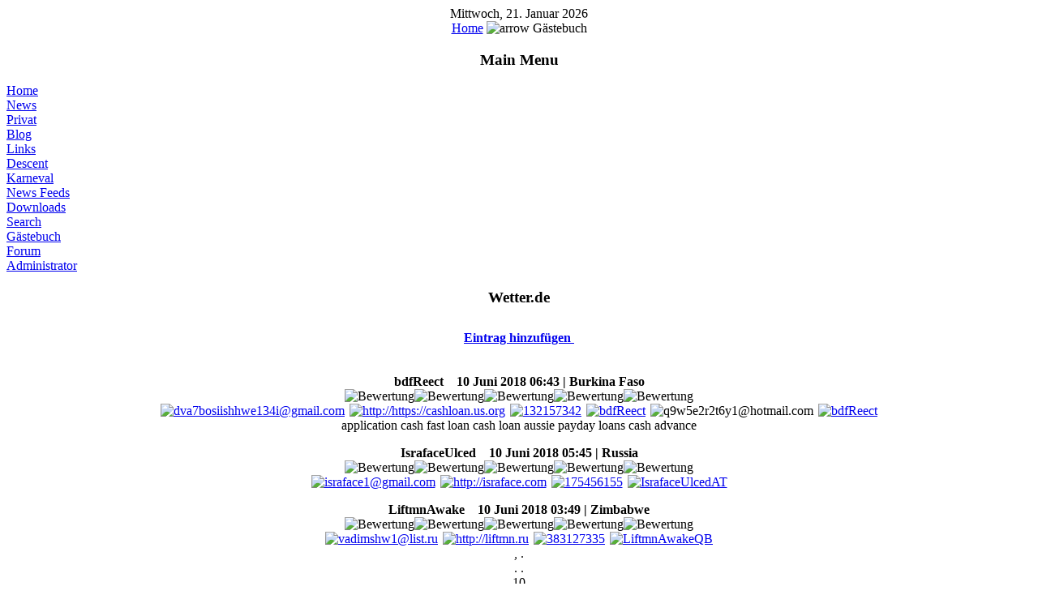

--- FILE ---
content_type: text/html
request_url: http://digijo.de/index.php?option=com_easybook&Itemid=27&startpage=165
body_size: 7186
content:
<?xml version="1.0" encoding="iso-8859-1"?><!DOCTYPE html PUBLIC "-//W3C//DTD XHTML 1.1//EN"
  "http://www.w3.org/TR/xhtml11/DTD/xhtml11.dtd">
<html xmlns="http://www.w3.org/1999/xhtml">

<head>
<meta http-equiv="Content-Type" content="text/html; charset=iso-8859-1" />
<title>Home of DigiJo</title>
<meta name="description" content="Joomla - the dynamic portal engine and content management system" />
<meta name="keywords" content="Joomla, joomla" />
<meta name="Generator" content="Joomla! - Copyright (C) 2005 - 2006 Open Source Matters. All rights reserved." />
<meta name="robots" content="index, follow" />
<link href="http://digijo.de/components/com_easybook/images/datei.css" rel="stylesheet" type="text/css"/>
	<link rel="shortcut icon" href="http://digijo.de/images/favicon.ico" />
	<link rel="shortcut icon" href="http://digijo.de/images/favicon.ico" />
<link rel="stylesheet" type="text/css" href="http://digijo.de/templates/d4magicblue/css/template_css.css" />
</head>

<body>
<div align="center">
<div id="main">
	<div id="header-main-outer" >
		<div id="header-main-inner">
		</div>
	</div>
	<div id="header-bottom-outer">
		<div id="datum">
			Mittwoch, 21. Januar 2026		</div>
		<div id="pathway-inner">
			<span class="pathway"><a href="http://digijo.de/index.php" class="pathway">Home</a> <img src="http://digijo.de/templates/d4magicblue/images/arrow.png" border="0" alt="arrow" />   Gästebuch </span>		</div>
	</div>
	<div id="leftblock-outer">
		<div id="leftblock-inner">
					<div class="moduletable">
							<h3>
					Main Menu				</h3>
				
<table width="100%" border="0" cellpadding="0" cellspacing="0">
<tr align="left"><td><a href="http://digijo.de/index.php?option=com_frontpage&amp;Itemid=1" class="mainlevel" >Home</a></td></tr>
<tr align="left"><td><a href="http://digijo.de/index.php?option=com_content&amp;task=section&amp;id=1&amp;Itemid=2" class="mainlevel" >News</a></td></tr>
<tr align="left"><td><a href="http://digijo.de/index.php?option=com_content&amp;task=view&amp;id=5&amp;Itemid=6" class="mainlevel" >Privat</a></td></tr>
<tr align="left"><td><a href="http://digijo.de/index.php?option=com_content&amp;task=blogsection&amp;id=0&amp;Itemid=9" class="mainlevel" >Blog</a></td></tr>
<tr align="left"><td><a href="http://digijo.de/index.php?option=com_weblinks&amp;Itemid=23" class="mainlevel" >Links</a></td></tr>
<tr align="left"><td><a href="http://digijo.de/index.php?option=com_contact&amp;Itemid=3" class="mainlevel" >Descent</a></td></tr>
<tr align="left"><td><a href="http://digijo.de/index.php?option=com_content&amp;task=category&amp;sectionid=3&amp;id=7&amp;Itemid=25" class="mainlevel" >Karneval</a></td></tr>
<tr align="left"><td><a href="http://digijo.de/index.php?option=com_newsfeeds&amp;Itemid=7" class="mainlevel" >News Feeds</a></td></tr>
<tr align="left"><td><a href="http://digijo.de/index.php?option=com_wrapper&amp;Itemid=8" class="mainlevel" >Downloads</a></td></tr>
<tr align="left"><td><a href="http://digijo.de/index.php?option=com_search&amp;Itemid=5" class="mainlevel" >Search</a></td></tr>
</table>		</div>
				<div class="moduletable">
			
<table width="100%" border="0" cellpadding="0" cellspacing="0">
<tr align="left"><td><a href="http://digijo.de/index.php?option=com_easybook&amp;Itemid=27" class="mainlevel" id="active_menu">Gästebuch</a></td></tr>
<tr align="left"><td><a href="http://digijo.de/index.php?option=com_joomlaboard&amp;Itemid=28" class="mainlevel" >Forum</a></td></tr>
<tr align="left"><td><a href="http://digijo.de/administrator/" class="mainlevel" >Administrator</a></td></tr>
</table>		</div>
				<div class="moduletable">
							<h3>
					Wetter.de				</h3>
				<script language="JavaScript" type="text/javascript" src="http://wetter.rtl.de/services/kunden/homecustomer.php?id=189748&crypt=21ef66bb1a115ee6b6057d0e8415086d"></script>		</div>
				</div>
	</div>
	<div id="content-outer">
		<div id="content-inner">
			<div id="easybook">

<h2 class="componentheading"></h2>

<div style='padding-top: 10px;'><a class="sign" href='http://digijo.de/index.php?option=com_easybook&amp;Itemid=27&amp;func=sign'><b>Eintrag hinzuf&uuml;gen <img src='components/com_easybook/images/new.png' height='16' width='16' class='png' style='vertical-align: middle;' border='0' alt='' title='' /></b></a><br /><br /><br /><div class='easy_frame' style=''>
		<div class='easy_top' style=''>
			<div class='easy_top_left'>
				<b class='easy_big'>bdfReect</b>
				<b class='easy_small'>&nbsp;&nbsp;&nbsp;10 Juni 2018 06:43 | Burkina Faso</b>
		  </div>
		  <div class='easy_top_right'><img src='http://digijo.de/components/com_easybook/images/sun.png' class='easy_align_middle' height='16' width='16' alt='Bewertung' /><img src='http://digijo.de/components/com_easybook/images/sun.png' class='easy_align_middle' height='16' width='16' alt='Bewertung' /><img src='http://digijo.de/components/com_easybook/images/sun.png' class='easy_align_middle' height='16' width='16' alt='Bewertung' /><img src='http://digijo.de/components/com_easybook/images/sun.png' class='easy_align_middle' height='16' width='16' alt='Bewertung' /><img src='http://digijo.de/components/com_easybook/images/sun.png' class='easy_align_middle' height='16' width='16' alt='Bewertung' /></div><div style='clear: both;'></div></div><div class='easy_contact'>
<script language='JavaScript' type='text/javascript'> 
<!-- 
var prefix = 'ma' + 'il' + 'to'; 
var path = 'hr' + 'ef' + '='; 
var addy35213 = 'dv&#97;7b&#111;s&#105;&#105;shhw&#101;134&#105;' + '@'; 
addy35213 = addy35213 + 'gm&#97;&#105;l' + '.' + 'c&#111;m'; 
var pict35213 = 'http://digijo.de\/components\/com_easybook\/images\/email.png'; 
document.write( '<a ' + path + '\'' + prefix + ':' + addy35213 + '\' >' ); 
document.write( '<img src=\'' + pict35213 + '\' alt=\''); 
document.write( addy35213 ); 
document.write( '\' title=\''); 
document.write( addy35213 ); 
document.write( '\' hspace=\'3\' height=\'16\' width=\'16\' class=\'png\' border=\'0\' />'); 
document.write( '<\/a>' ); 
//--> 
</script><noscript> 
Diese E-Mail Adresse ist gegen Spam Bots gesch&uuml;tzt, du musst Javascript aktivieren, damit du sie sehen kannst
</noscript><a href="http://https://cashloan.us.org" target="_blank"><img src='http://digijo.de/components/com_easybook/images/world.png' height='16' width='16' alt='http://https://cashloan.us.org' class='png' title='http://https://cashloan.us.org' hspace='3' border='0' /></a><a href="mailto:132157342@pager.icq.com"><img src='http://digijo.de/components/com_easybook/images/im-icq.png' height='16' width='16' alt='132157342'  class='png' title='132157342' hspace='3' border='0' /></a><a href="aim:goim?screenname=bdfReect"><img src='http://digijo.de/components/com_easybook/images/im-aim.png' alt='bdfReect' class='png' height='16' width='16' title='bdfReect' hspace='3' border='0' /></a><img src='http://digijo.de/components/com_easybook/images/im-msn.png' alt='q9w5e2r2t6y1@hotmail.com' title='q9w5e2r2t6y1@hotmail.com'  hspace='3' class='png' height='16' width='16' border='0' /><a href='skype:bdfReect?call'><img src='http://digijo.de/components/com_easybook/images/im-skype.png' height='16' width='16' alt='bdfReect' class='png' title='bdfReect' hspace='3' border='0' /></a></div><div class='easy_content'> application cash fast loan cash loan aussie payday loans cash advance</div></div><p class="clr"></p><div class='easy_frame' style=''>
		<div class='easy_top' style=''>
			<div class='easy_top_left'>
				<b class='easy_big'>IsrafaceUlced</b>
				<b class='easy_small'>&nbsp;&nbsp;&nbsp;10 Juni 2018 05:45 | Russia</b>
		  </div>
		  <div class='easy_top_right'><img src='http://digijo.de/components/com_easybook/images/sun.png' class='easy_align_middle' height='16' width='16' alt='Bewertung' /><img src='http://digijo.de/components/com_easybook/images/sun.png' class='easy_align_middle' height='16' width='16' alt='Bewertung' /><img src='http://digijo.de/components/com_easybook/images/clouds.png' class='easy_align_middle' height='16' width='16' alt='Bewertung' /><img src='http://digijo.de/components/com_easybook/images/clouds.png' class='easy_align_middle' height='16' width='16' alt='Bewertung' /><img src='http://digijo.de/components/com_easybook/images/clouds.png' class='easy_align_middle' height='16' width='16' alt='Bewertung' /></div><div style='clear: both;'></div></div><div class='easy_contact'>
<script language='JavaScript' type='text/javascript'> 
<!-- 
var prefix = 'ma' + 'il' + 'to'; 
var path = 'hr' + 'ef' + '='; 
var addy6009 = '&#105;sr&#97;f&#97;c&#101;1' + '@'; 
addy6009 = addy6009 + 'gm&#97;&#105;l' + '.' + 'c&#111;m'; 
var pict6009 = 'http://digijo.de\/components\/com_easybook\/images\/email.png'; 
document.write( '<a ' + path + '\'' + prefix + ':' + addy6009 + '\' >' ); 
document.write( '<img src=\'' + pict6009 + '\' alt=\''); 
document.write( addy6009 ); 
document.write( '\' title=\''); 
document.write( addy6009 ); 
document.write( '\' hspace=\'3\' height=\'16\' width=\'16\' class=\'png\' border=\'0\' />'); 
document.write( '<\/a>' ); 
//--> 
</script><noscript> 
Diese E-Mail Adresse ist gegen Spam Bots gesch&uuml;tzt, du musst Javascript aktivieren, damit du sie sehen kannst
</noscript><a href="http://israface.com" target="_blank"><img src='http://digijo.de/components/com_easybook/images/world.png' height='16' width='16' alt='http://israface.com' class='png' title='http://israface.com' hspace='3' border='0' /></a><a href="mailto:175456155@pager.icq.com"><img src='http://digijo.de/components/com_easybook/images/im-icq.png' height='16' width='16' alt='175456155'  class='png' title='175456155' hspace='3' border='0' /></a><a href='skype:IsrafaceUlcedAT?call'><img src='http://digijo.de/components/com_easybook/images/im-skype.png' height='16' width='16' alt='IsrafaceUlcedAT' class='png' title='IsrafaceUlcedAT' hspace='3' border='0' /></a></div><div class='easy_content'>      </div></div><p class="clr"></p><div class='easy_frame' style=''>
		<div class='easy_top' style=''>
			<div class='easy_top_left'>
				<b class='easy_big'>LiftmnAwake</b>
				<b class='easy_small'>&nbsp;&nbsp;&nbsp;10 Juni 2018 03:49 | Zimbabwe</b>
		  </div>
		  <div class='easy_top_right'><img src='http://digijo.de/components/com_easybook/images/sun.png' class='easy_align_middle' height='16' width='16' alt='Bewertung' /><img src='http://digijo.de/components/com_easybook/images/sun.png' class='easy_align_middle' height='16' width='16' alt='Bewertung' /><img src='http://digijo.de/components/com_easybook/images/sun.png' class='easy_align_middle' height='16' width='16' alt='Bewertung' /><img src='http://digijo.de/components/com_easybook/images/sun.png' class='easy_align_middle' height='16' width='16' alt='Bewertung' /><img src='http://digijo.de/components/com_easybook/images/sun.png' class='easy_align_middle' height='16' width='16' alt='Bewertung' /></div><div style='clear: both;'></div></div><div class='easy_contact'>
<script language='JavaScript' type='text/javascript'> 
<!-- 
var prefix = 'ma' + 'il' + 'to'; 
var path = 'hr' + 'ef' + '='; 
var addy13133 = 'v&#97;d&#105;mshw1' + '@'; 
addy13133 = addy13133 + 'l&#105;st' + '.' + 'r&#117;'; 
var pict13133 = 'http://digijo.de\/components\/com_easybook\/images\/email.png'; 
document.write( '<a ' + path + '\'' + prefix + ':' + addy13133 + '\' >' ); 
document.write( '<img src=\'' + pict13133 + '\' alt=\''); 
document.write( addy13133 ); 
document.write( '\' title=\''); 
document.write( addy13133 ); 
document.write( '\' hspace=\'3\' height=\'16\' width=\'16\' class=\'png\' border=\'0\' />'); 
document.write( '<\/a>' ); 
//--> 
</script><noscript> 
Diese E-Mail Adresse ist gegen Spam Bots gesch&uuml;tzt, du musst Javascript aktivieren, damit du sie sehen kannst
</noscript><a href="http://liftmn.ru" target="_blank"><img src='http://digijo.de/components/com_easybook/images/world.png' height='16' width='16' alt='http://liftmn.ru' class='png' title='http://liftmn.ru' hspace='3' border='0' /></a><a href="mailto:383127335@pager.icq.com"><img src='http://digijo.de/components/com_easybook/images/im-icq.png' height='16' width='16' alt='383127335'  class='png' title='383127335' hspace='3' border='0' /></a><a href='skype:LiftmnAwakeQB?call'><img src='http://digijo.de/components/com_easybook/images/im-skype.png' height='16' width='16' alt='LiftmnAwakeQB' class='png' title='LiftmnAwakeQB' hspace='3' border='0' /></a></div><div class='easy_content'> , . <br>    .   . <br> .   10 . <br>""   liftmn.ru <br> <br>http://liftmn.ru/index.php/features-2/montazh-liftov</div></div><p class="clr"></p><div class='easy_frame' style=''>
		<div class='easy_top' style=''>
			<div class='easy_top_left'>
				<b class='easy_big'>nfgcypox</b>
				<b class='easy_small'>&nbsp;&nbsp;&nbsp;09 Juni 2018 18:39 | Burkina Faso</b>
		  </div>
		  <div class='easy_top_right'><img src='http://digijo.de/components/com_easybook/images/sun.png' class='easy_align_middle' height='16' width='16' alt='Bewertung' /><img src='http://digijo.de/components/com_easybook/images/sun.png' class='easy_align_middle' height='16' width='16' alt='Bewertung' /><img src='http://digijo.de/components/com_easybook/images/sun.png' class='easy_align_middle' height='16' width='16' alt='Bewertung' /><img src='http://digijo.de/components/com_easybook/images/sun.png' class='easy_align_middle' height='16' width='16' alt='Bewertung' /><img src='http://digijo.de/components/com_easybook/images/sun.png' class='easy_align_middle' height='16' width='16' alt='Bewertung' /></div><div style='clear: both;'></div></div><div class='easy_contact'>
<script language='JavaScript' type='text/javascript'> 
<!-- 
var prefix = 'ma' + 'il' + 'to'; 
var path = 'hr' + 'ef' + '='; 
var addy27955 = '9&#111;0p0p9&#111;h&#105;' + '@'; 
addy27955 = addy27955 + 'gm&#97;&#105;l' + '.' + 'c&#111;m'; 
var pict27955 = 'http://digijo.de\/components\/com_easybook\/images\/email.png'; 
document.write( '<a ' + path + '\'' + prefix + ':' + addy27955 + '\' >' ); 
document.write( '<img src=\'' + pict27955 + '\' alt=\''); 
document.write( addy27955 ); 
document.write( '\' title=\''); 
document.write( addy27955 ); 
document.write( '\' hspace=\'3\' height=\'16\' width=\'16\' class=\'png\' border=\'0\' />'); 
document.write( '<\/a>' ); 
//--> 
</script><noscript> 
Diese E-Mail Adresse ist gegen Spam Bots gesch&uuml;tzt, du musst Javascript aktivieren, damit du sie sehen kannst
</noscript><a href="http://https://nocreditcheckloans.us.org" target="_blank"><img src='http://digijo.de/components/com_easybook/images/world.png' height='16' width='16' alt='http://https://nocreditcheckloans.us.org' class='png' title='http://https://nocreditcheckloans.us.org' hspace='3' border='0' /></a><a href="mailto:132157342@pager.icq.com"><img src='http://digijo.de/components/com_easybook/images/im-icq.png' height='16' width='16' alt='132157342'  class='png' title='132157342' hspace='3' border='0' /></a><a href="aim:goim?screenname=nfgcypox"><img src='http://digijo.de/components/com_easybook/images/im-aim.png' alt='nfgcypox' class='png' height='16' width='16' title='nfgcypox' hspace='3' border='0' /></a><img src='http://digijo.de/components/com_easybook/images/im-msn.png' alt='q7w5e5r4t9y4@hotmail.com' title='q7w5e5r4t9y4@hotmail.com'  hspace='3' class='png' height='16' width='16' border='0' /><a href='skype:nfgcypox?call'><img src='http://digijo.de/components/com_easybook/images/im-skype.png' height='16' width='16' alt='nfgcypox' class='png' title='nfgcypox' hspace='3' border='0' /></a></div><div class='easy_content'> 500 fast cash payday loan loans online fast cash loans online payday loans no credit check</div></div><p class="clr"></p><div class='easy_frame' style=''>
		<div class='easy_top' style=''>
			<div class='easy_top_left'>
				<b class='easy_big'>collectionaroff</b>
				<b class='easy_small'>&nbsp;&nbsp;&nbsp;09 Juni 2018 09:03 | Ð Ð¾ÑÑÐ¸Ñ</b>
		  </div>
		  <div class='easy_top_right'><img src='http://digijo.de/components/com_easybook/images/sun.png' class='easy_align_middle' height='16' width='16' alt='Bewertung' /><img src='http://digijo.de/components/com_easybook/images/sun.png' class='easy_align_middle' height='16' width='16' alt='Bewertung' /><img src='http://digijo.de/components/com_easybook/images/clouds.png' class='easy_align_middle' height='16' width='16' alt='Bewertung' /><img src='http://digijo.de/components/com_easybook/images/clouds.png' class='easy_align_middle' height='16' width='16' alt='Bewertung' /><img src='http://digijo.de/components/com_easybook/images/clouds.png' class='easy_align_middle' height='16' width='16' alt='Bewertung' /></div><div style='clear: both;'></div></div><div class='easy_contact'>
<script language='JavaScript' type='text/javascript'> 
<!-- 
var prefix = 'ma' + 'il' + 'to'; 
var path = 'hr' + 'ef' + '='; 
var addy84076 = 'cr&#97;t&#97;r&#101;xr&#97;2008' + '@'; 
addy84076 = addy84076 + 'pl&#117;sgm&#97;&#105;l' + '.' + 'r&#117;'; 
var pict84076 = 'http://digijo.de\/components\/com_easybook\/images\/email.png'; 
document.write( '<a ' + path + '\'' + prefix + ':' + addy84076 + '\' >' ); 
document.write( '<img src=\'' + pict84076 + '\' alt=\''); 
document.write( addy84076 ); 
document.write( '\' title=\''); 
document.write( addy84076 ); 
document.write( '\' hspace=\'3\' height=\'16\' width=\'16\' class=\'png\' border=\'0\' />'); 
document.write( '<\/a>' ); 
//--> 
</script><noscript> 
Diese E-Mail Adresse ist gegen Spam Bots gesch&uuml;tzt, du musst Javascript aktivieren, damit du sie sehen kannst
</noscript><a href="http://https://waterloo-collection.ru" target="_blank"><img src='http://digijo.de/components/com_easybook/images/world.png' height='16' width='16' alt='http://https://waterloo-collection.ru' class='png' title='http://https://waterloo-collection.ru' hspace='3' border='0' /></a><a href="mailto:263534725@pager.icq.com"><img src='http://digijo.de/components/com_easybook/images/im-icq.png' height='16' width='16' alt='263534725'  class='png' title='263534725' hspace='3' border='0' /></a><a href='skype:collectionaroffOB?call'><img src='http://digijo.de/components/com_easybook/images/im-skype.png' height='16' width='16' alt='collectionaroffOB' class='png' title='collectionaroffOB' hspace='3' border='0' /></a></div><div class='easy_content'> https://waterloo-collection.ru/24698/ -      -      https://waterloo-collection.ru - waterloo-collection.ru</div></div><p class="clr"></p><div align='center'><br /><b style='font-size: 18px;'>3179</b><br/>Eintr&auml;ge im G&auml;stebuch</div><div align='center'><a href='http://digijo.de/index.php?option=com_easybook&amp;Itemid=27&amp;startpage=164'><strong>&laquo;</strong></a> <a href='http://digijo.de/index.php?option=com_easybook&amp;Itemid=27&amp;startpage=1'>1</a> <a href='http://digijo.de/index.php?option=com_easybook&amp;Itemid=27&amp;startpage=2'>2</a> <a href='http://digijo.de/index.php?option=com_easybook&amp;Itemid=27&amp;startpage=3'>3</a> <a href='http://digijo.de/index.php?option=com_easybook&amp;Itemid=27&amp;startpage=4'>4</a> <a href='http://digijo.de/index.php?option=com_easybook&amp;Itemid=27&amp;startpage=5'>5</a> <a href='http://digijo.de/index.php?option=com_easybook&amp;Itemid=27&amp;startpage=6'>6</a> <a href='http://digijo.de/index.php?option=com_easybook&amp;Itemid=27&amp;startpage=7'>7</a> <a href='http://digijo.de/index.php?option=com_easybook&amp;Itemid=27&amp;startpage=8'>8</a> <a href='http://digijo.de/index.php?option=com_easybook&amp;Itemid=27&amp;startpage=9'>9</a> <a href='http://digijo.de/index.php?option=com_easybook&amp;Itemid=27&amp;startpage=10'>10</a> <a href='http://digijo.de/index.php?option=com_easybook&amp;Itemid=27&amp;startpage=11'>11</a> <a href='http://digijo.de/index.php?option=com_easybook&amp;Itemid=27&amp;startpage=12'>12</a> <a href='http://digijo.de/index.php?option=com_easybook&amp;Itemid=27&amp;startpage=13'>13</a> <a href='http://digijo.de/index.php?option=com_easybook&amp;Itemid=27&amp;startpage=14'>14</a> <a href='http://digijo.de/index.php?option=com_easybook&amp;Itemid=27&amp;startpage=15'>15</a> <a href='http://digijo.de/index.php?option=com_easybook&amp;Itemid=27&amp;startpage=16'>16</a> <a href='http://digijo.de/index.php?option=com_easybook&amp;Itemid=27&amp;startpage=17'>17</a> <a href='http://digijo.de/index.php?option=com_easybook&amp;Itemid=27&amp;startpage=18'>18</a> <a href='http://digijo.de/index.php?option=com_easybook&amp;Itemid=27&amp;startpage=19'>19</a> <a href='http://digijo.de/index.php?option=com_easybook&amp;Itemid=27&amp;startpage=20'>20</a> <a href='http://digijo.de/index.php?option=com_easybook&amp;Itemid=27&amp;startpage=21'>21</a> <a href='http://digijo.de/index.php?option=com_easybook&amp;Itemid=27&amp;startpage=22'>22</a> <a href='http://digijo.de/index.php?option=com_easybook&amp;Itemid=27&amp;startpage=23'>23</a> <a href='http://digijo.de/index.php?option=com_easybook&amp;Itemid=27&amp;startpage=24'>24</a> <a href='http://digijo.de/index.php?option=com_easybook&amp;Itemid=27&amp;startpage=25'>25</a> <a href='http://digijo.de/index.php?option=com_easybook&amp;Itemid=27&amp;startpage=26'>26</a> <a href='http://digijo.de/index.php?option=com_easybook&amp;Itemid=27&amp;startpage=27'>27</a> <a href='http://digijo.de/index.php?option=com_easybook&amp;Itemid=27&amp;startpage=28'>28</a> <a href='http://digijo.de/index.php?option=com_easybook&amp;Itemid=27&amp;startpage=29'>29</a> <a href='http://digijo.de/index.php?option=com_easybook&amp;Itemid=27&amp;startpage=30'>30</a> <a href='http://digijo.de/index.php?option=com_easybook&amp;Itemid=27&amp;startpage=31'>31</a> <a href='http://digijo.de/index.php?option=com_easybook&amp;Itemid=27&amp;startpage=32'>32</a> <a href='http://digijo.de/index.php?option=com_easybook&amp;Itemid=27&amp;startpage=33'>33</a> <a href='http://digijo.de/index.php?option=com_easybook&amp;Itemid=27&amp;startpage=34'>34</a> <a href='http://digijo.de/index.php?option=com_easybook&amp;Itemid=27&amp;startpage=35'>35</a> <a href='http://digijo.de/index.php?option=com_easybook&amp;Itemid=27&amp;startpage=36'>36</a> <a href='http://digijo.de/index.php?option=com_easybook&amp;Itemid=27&amp;startpage=37'>37</a> <a href='http://digijo.de/index.php?option=com_easybook&amp;Itemid=27&amp;startpage=38'>38</a> <a href='http://digijo.de/index.php?option=com_easybook&amp;Itemid=27&amp;startpage=39'>39</a> <a href='http://digijo.de/index.php?option=com_easybook&amp;Itemid=27&amp;startpage=40'>40</a> <a href='http://digijo.de/index.php?option=com_easybook&amp;Itemid=27&amp;startpage=41'>41</a> <a href='http://digijo.de/index.php?option=com_easybook&amp;Itemid=27&amp;startpage=42'>42</a> <a href='http://digijo.de/index.php?option=com_easybook&amp;Itemid=27&amp;startpage=43'>43</a> <a href='http://digijo.de/index.php?option=com_easybook&amp;Itemid=27&amp;startpage=44'>44</a> <a href='http://digijo.de/index.php?option=com_easybook&amp;Itemid=27&amp;startpage=45'>45</a> <a href='http://digijo.de/index.php?option=com_easybook&amp;Itemid=27&amp;startpage=46'>46</a> <a href='http://digijo.de/index.php?option=com_easybook&amp;Itemid=27&amp;startpage=47'>47</a> <a href='http://digijo.de/index.php?option=com_easybook&amp;Itemid=27&amp;startpage=48'>48</a> <a href='http://digijo.de/index.php?option=com_easybook&amp;Itemid=27&amp;startpage=49'>49</a> <a href='http://digijo.de/index.php?option=com_easybook&amp;Itemid=27&amp;startpage=50'>50</a> <a href='http://digijo.de/index.php?option=com_easybook&amp;Itemid=27&amp;startpage=51'>51</a> <a href='http://digijo.de/index.php?option=com_easybook&amp;Itemid=27&amp;startpage=52'>52</a> <a href='http://digijo.de/index.php?option=com_easybook&amp;Itemid=27&amp;startpage=53'>53</a> <a href='http://digijo.de/index.php?option=com_easybook&amp;Itemid=27&amp;startpage=54'>54</a> <a href='http://digijo.de/index.php?option=com_easybook&amp;Itemid=27&amp;startpage=55'>55</a> <a href='http://digijo.de/index.php?option=com_easybook&amp;Itemid=27&amp;startpage=56'>56</a> <a href='http://digijo.de/index.php?option=com_easybook&amp;Itemid=27&amp;startpage=57'>57</a> <a href='http://digijo.de/index.php?option=com_easybook&amp;Itemid=27&amp;startpage=58'>58</a> <a href='http://digijo.de/index.php?option=com_easybook&amp;Itemid=27&amp;startpage=59'>59</a> <a href='http://digijo.de/index.php?option=com_easybook&amp;Itemid=27&amp;startpage=60'>60</a> <a href='http://digijo.de/index.php?option=com_easybook&amp;Itemid=27&amp;startpage=61'>61</a> <a href='http://digijo.de/index.php?option=com_easybook&amp;Itemid=27&amp;startpage=62'>62</a> <a href='http://digijo.de/index.php?option=com_easybook&amp;Itemid=27&amp;startpage=63'>63</a> <a href='http://digijo.de/index.php?option=com_easybook&amp;Itemid=27&amp;startpage=64'>64</a> <a href='http://digijo.de/index.php?option=com_easybook&amp;Itemid=27&amp;startpage=65'>65</a> <a href='http://digijo.de/index.php?option=com_easybook&amp;Itemid=27&amp;startpage=66'>66</a> <a href='http://digijo.de/index.php?option=com_easybook&amp;Itemid=27&amp;startpage=67'>67</a> <a href='http://digijo.de/index.php?option=com_easybook&amp;Itemid=27&amp;startpage=68'>68</a> <a href='http://digijo.de/index.php?option=com_easybook&amp;Itemid=27&amp;startpage=69'>69</a> <a href='http://digijo.de/index.php?option=com_easybook&amp;Itemid=27&amp;startpage=70'>70</a> <a href='http://digijo.de/index.php?option=com_easybook&amp;Itemid=27&amp;startpage=71'>71</a> <a href='http://digijo.de/index.php?option=com_easybook&amp;Itemid=27&amp;startpage=72'>72</a> <a href='http://digijo.de/index.php?option=com_easybook&amp;Itemid=27&amp;startpage=73'>73</a> <a href='http://digijo.de/index.php?option=com_easybook&amp;Itemid=27&amp;startpage=74'>74</a> <a href='http://digijo.de/index.php?option=com_easybook&amp;Itemid=27&amp;startpage=75'>75</a> <a href='http://digijo.de/index.php?option=com_easybook&amp;Itemid=27&amp;startpage=76'>76</a> <a href='http://digijo.de/index.php?option=com_easybook&amp;Itemid=27&amp;startpage=77'>77</a> <a href='http://digijo.de/index.php?option=com_easybook&amp;Itemid=27&amp;startpage=78'>78</a> <a href='http://digijo.de/index.php?option=com_easybook&amp;Itemid=27&amp;startpage=79'>79</a> <a href='http://digijo.de/index.php?option=com_easybook&amp;Itemid=27&amp;startpage=80'>80</a> <a href='http://digijo.de/index.php?option=com_easybook&amp;Itemid=27&amp;startpage=81'>81</a> <a href='http://digijo.de/index.php?option=com_easybook&amp;Itemid=27&amp;startpage=82'>82</a> <a href='http://digijo.de/index.php?option=com_easybook&amp;Itemid=27&amp;startpage=83'>83</a> <a href='http://digijo.de/index.php?option=com_easybook&amp;Itemid=27&amp;startpage=84'>84</a> <a href='http://digijo.de/index.php?option=com_easybook&amp;Itemid=27&amp;startpage=85'>85</a> <a href='http://digijo.de/index.php?option=com_easybook&amp;Itemid=27&amp;startpage=86'>86</a> <a href='http://digijo.de/index.php?option=com_easybook&amp;Itemid=27&amp;startpage=87'>87</a> <a href='http://digijo.de/index.php?option=com_easybook&amp;Itemid=27&amp;startpage=88'>88</a> <a href='http://digijo.de/index.php?option=com_easybook&amp;Itemid=27&amp;startpage=89'>89</a> <a href='http://digijo.de/index.php?option=com_easybook&amp;Itemid=27&amp;startpage=90'>90</a> <a href='http://digijo.de/index.php?option=com_easybook&amp;Itemid=27&amp;startpage=91'>91</a> <a href='http://digijo.de/index.php?option=com_easybook&amp;Itemid=27&amp;startpage=92'>92</a> <a href='http://digijo.de/index.php?option=com_easybook&amp;Itemid=27&amp;startpage=93'>93</a> <a href='http://digijo.de/index.php?option=com_easybook&amp;Itemid=27&amp;startpage=94'>94</a> <a href='http://digijo.de/index.php?option=com_easybook&amp;Itemid=27&amp;startpage=95'>95</a> <a href='http://digijo.de/index.php?option=com_easybook&amp;Itemid=27&amp;startpage=96'>96</a> <a href='http://digijo.de/index.php?option=com_easybook&amp;Itemid=27&amp;startpage=97'>97</a> <a href='http://digijo.de/index.php?option=com_easybook&amp;Itemid=27&amp;startpage=98'>98</a> <a href='http://digijo.de/index.php?option=com_easybook&amp;Itemid=27&amp;startpage=99'>99</a> <a href='http://digijo.de/index.php?option=com_easybook&amp;Itemid=27&amp;startpage=100'>100</a> <a href='http://digijo.de/index.php?option=com_easybook&amp;Itemid=27&amp;startpage=101'>101</a> <a href='http://digijo.de/index.php?option=com_easybook&amp;Itemid=27&amp;startpage=102'>102</a> <a href='http://digijo.de/index.php?option=com_easybook&amp;Itemid=27&amp;startpage=103'>103</a> <a href='http://digijo.de/index.php?option=com_easybook&amp;Itemid=27&amp;startpage=104'>104</a> <a href='http://digijo.de/index.php?option=com_easybook&amp;Itemid=27&amp;startpage=105'>105</a> <a href='http://digijo.de/index.php?option=com_easybook&amp;Itemid=27&amp;startpage=106'>106</a> <a href='http://digijo.de/index.php?option=com_easybook&amp;Itemid=27&amp;startpage=107'>107</a> <a href='http://digijo.de/index.php?option=com_easybook&amp;Itemid=27&amp;startpage=108'>108</a> <a href='http://digijo.de/index.php?option=com_easybook&amp;Itemid=27&amp;startpage=109'>109</a> <a href='http://digijo.de/index.php?option=com_easybook&amp;Itemid=27&amp;startpage=110'>110</a> <a href='http://digijo.de/index.php?option=com_easybook&amp;Itemid=27&amp;startpage=111'>111</a> <a href='http://digijo.de/index.php?option=com_easybook&amp;Itemid=27&amp;startpage=112'>112</a> <a href='http://digijo.de/index.php?option=com_easybook&amp;Itemid=27&amp;startpage=113'>113</a> <a href='http://digijo.de/index.php?option=com_easybook&amp;Itemid=27&amp;startpage=114'>114</a> <a href='http://digijo.de/index.php?option=com_easybook&amp;Itemid=27&amp;startpage=115'>115</a> <a href='http://digijo.de/index.php?option=com_easybook&amp;Itemid=27&amp;startpage=116'>116</a> <a href='http://digijo.de/index.php?option=com_easybook&amp;Itemid=27&amp;startpage=117'>117</a> <a href='http://digijo.de/index.php?option=com_easybook&amp;Itemid=27&amp;startpage=118'>118</a> <a href='http://digijo.de/index.php?option=com_easybook&amp;Itemid=27&amp;startpage=119'>119</a> <a href='http://digijo.de/index.php?option=com_easybook&amp;Itemid=27&amp;startpage=120'>120</a> <a href='http://digijo.de/index.php?option=com_easybook&amp;Itemid=27&amp;startpage=121'>121</a> <a href='http://digijo.de/index.php?option=com_easybook&amp;Itemid=27&amp;startpage=122'>122</a> <a href='http://digijo.de/index.php?option=com_easybook&amp;Itemid=27&amp;startpage=123'>123</a> <a href='http://digijo.de/index.php?option=com_easybook&amp;Itemid=27&amp;startpage=124'>124</a> <a href='http://digijo.de/index.php?option=com_easybook&amp;Itemid=27&amp;startpage=125'>125</a> <a href='http://digijo.de/index.php?option=com_easybook&amp;Itemid=27&amp;startpage=126'>126</a> <a href='http://digijo.de/index.php?option=com_easybook&amp;Itemid=27&amp;startpage=127'>127</a> <a href='http://digijo.de/index.php?option=com_easybook&amp;Itemid=27&amp;startpage=128'>128</a> <a href='http://digijo.de/index.php?option=com_easybook&amp;Itemid=27&amp;startpage=129'>129</a> <a href='http://digijo.de/index.php?option=com_easybook&amp;Itemid=27&amp;startpage=130'>130</a> <a href='http://digijo.de/index.php?option=com_easybook&amp;Itemid=27&amp;startpage=131'>131</a> <a href='http://digijo.de/index.php?option=com_easybook&amp;Itemid=27&amp;startpage=132'>132</a> <a href='http://digijo.de/index.php?option=com_easybook&amp;Itemid=27&amp;startpage=133'>133</a> <a href='http://digijo.de/index.php?option=com_easybook&amp;Itemid=27&amp;startpage=134'>134</a> <a href='http://digijo.de/index.php?option=com_easybook&amp;Itemid=27&amp;startpage=135'>135</a> <a href='http://digijo.de/index.php?option=com_easybook&amp;Itemid=27&amp;startpage=136'>136</a> <a href='http://digijo.de/index.php?option=com_easybook&amp;Itemid=27&amp;startpage=137'>137</a> <a href='http://digijo.de/index.php?option=com_easybook&amp;Itemid=27&amp;startpage=138'>138</a> <a href='http://digijo.de/index.php?option=com_easybook&amp;Itemid=27&amp;startpage=139'>139</a> <a href='http://digijo.de/index.php?option=com_easybook&amp;Itemid=27&amp;startpage=140'>140</a> <a href='http://digijo.de/index.php?option=com_easybook&amp;Itemid=27&amp;startpage=141'>141</a> <a href='http://digijo.de/index.php?option=com_easybook&amp;Itemid=27&amp;startpage=142'>142</a> <a href='http://digijo.de/index.php?option=com_easybook&amp;Itemid=27&amp;startpage=143'>143</a> <a href='http://digijo.de/index.php?option=com_easybook&amp;Itemid=27&amp;startpage=144'>144</a> <a href='http://digijo.de/index.php?option=com_easybook&amp;Itemid=27&amp;startpage=145'>145</a> <a href='http://digijo.de/index.php?option=com_easybook&amp;Itemid=27&amp;startpage=146'>146</a> <a href='http://digijo.de/index.php?option=com_easybook&amp;Itemid=27&amp;startpage=147'>147</a> <a href='http://digijo.de/index.php?option=com_easybook&amp;Itemid=27&amp;startpage=148'>148</a> <a href='http://digijo.de/index.php?option=com_easybook&amp;Itemid=27&amp;startpage=149'>149</a> <a href='http://digijo.de/index.php?option=com_easybook&amp;Itemid=27&amp;startpage=150'>150</a> <a href='http://digijo.de/index.php?option=com_easybook&amp;Itemid=27&amp;startpage=151'>151</a> <a href='http://digijo.de/index.php?option=com_easybook&amp;Itemid=27&amp;startpage=152'>152</a> <a href='http://digijo.de/index.php?option=com_easybook&amp;Itemid=27&amp;startpage=153'>153</a> <a href='http://digijo.de/index.php?option=com_easybook&amp;Itemid=27&amp;startpage=154'>154</a> <a href='http://digijo.de/index.php?option=com_easybook&amp;Itemid=27&amp;startpage=155'>155</a> <a href='http://digijo.de/index.php?option=com_easybook&amp;Itemid=27&amp;startpage=156'>156</a> <a href='http://digijo.de/index.php?option=com_easybook&amp;Itemid=27&amp;startpage=157'>157</a> <a href='http://digijo.de/index.php?option=com_easybook&amp;Itemid=27&amp;startpage=158'>158</a> <a href='http://digijo.de/index.php?option=com_easybook&amp;Itemid=27&amp;startpage=159'>159</a> <a href='http://digijo.de/index.php?option=com_easybook&amp;Itemid=27&amp;startpage=160'>160</a> <a href='http://digijo.de/index.php?option=com_easybook&amp;Itemid=27&amp;startpage=161'>161</a> <a href='http://digijo.de/index.php?option=com_easybook&amp;Itemid=27&amp;startpage=162'>162</a> <a href='http://digijo.de/index.php?option=com_easybook&amp;Itemid=27&amp;startpage=163'>163</a> <a href='http://digijo.de/index.php?option=com_easybook&amp;Itemid=27&amp;startpage=164'>164</a> 165 <a href='http://digijo.de/index.php?option=com_easybook&amp;Itemid=27&amp;startpage=166'>166</a> <a href='http://digijo.de/index.php?option=com_easybook&amp;Itemid=27&amp;startpage=167'>167</a> <a href='http://digijo.de/index.php?option=com_easybook&amp;Itemid=27&amp;startpage=168'>168</a> <a href='http://digijo.de/index.php?option=com_easybook&amp;Itemid=27&amp;startpage=169'>169</a> <a href='http://digijo.de/index.php?option=com_easybook&amp;Itemid=27&amp;startpage=170'>170</a> <a href='http://digijo.de/index.php?option=com_easybook&amp;Itemid=27&amp;startpage=171'>171</a> <a href='http://digijo.de/index.php?option=com_easybook&amp;Itemid=27&amp;startpage=172'>172</a> <a href='http://digijo.de/index.php?option=com_easybook&amp;Itemid=27&amp;startpage=173'>173</a> <a href='http://digijo.de/index.php?option=com_easybook&amp;Itemid=27&amp;startpage=174'>174</a> <a href='http://digijo.de/index.php?option=com_easybook&amp;Itemid=27&amp;startpage=175'>175</a> <a href='http://digijo.de/index.php?option=com_easybook&amp;Itemid=27&amp;startpage=176'>176</a> <a href='http://digijo.de/index.php?option=com_easybook&amp;Itemid=27&amp;startpage=177'>177</a> <a href='http://digijo.de/index.php?option=com_easybook&amp;Itemid=27&amp;startpage=178'>178</a> <a href='http://digijo.de/index.php?option=com_easybook&amp;Itemid=27&amp;startpage=179'>179</a> <a href='http://digijo.de/index.php?option=com_easybook&amp;Itemid=27&amp;startpage=180'>180</a> <a href='http://digijo.de/index.php?option=com_easybook&amp;Itemid=27&amp;startpage=181'>181</a> <a href='http://digijo.de/index.php?option=com_easybook&amp;Itemid=27&amp;startpage=182'>182</a> <a href='http://digijo.de/index.php?option=com_easybook&amp;Itemid=27&amp;startpage=183'>183</a> <a href='http://digijo.de/index.php?option=com_easybook&amp;Itemid=27&amp;startpage=184'>184</a> <a href='http://digijo.de/index.php?option=com_easybook&amp;Itemid=27&amp;startpage=185'>185</a> <a href='http://digijo.de/index.php?option=com_easybook&amp;Itemid=27&amp;startpage=186'>186</a> <a href='http://digijo.de/index.php?option=com_easybook&amp;Itemid=27&amp;startpage=187'>187</a> <a href='http://digijo.de/index.php?option=com_easybook&amp;Itemid=27&amp;startpage=188'>188</a> <a href='http://digijo.de/index.php?option=com_easybook&amp;Itemid=27&amp;startpage=189'>189</a> <a href='http://digijo.de/index.php?option=com_easybook&amp;Itemid=27&amp;startpage=190'>190</a> <a href='http://digijo.de/index.php?option=com_easybook&amp;Itemid=27&amp;startpage=191'>191</a> <a href='http://digijo.de/index.php?option=com_easybook&amp;Itemid=27&amp;startpage=192'>192</a> <a href='http://digijo.de/index.php?option=com_easybook&amp;Itemid=27&amp;startpage=193'>193</a> <a href='http://digijo.de/index.php?option=com_easybook&amp;Itemid=27&amp;startpage=194'>194</a> <a href='http://digijo.de/index.php?option=com_easybook&amp;Itemid=27&amp;startpage=195'>195</a> <a href='http://digijo.de/index.php?option=com_easybook&amp;Itemid=27&amp;startpage=196'>196</a> <a href='http://digijo.de/index.php?option=com_easybook&amp;Itemid=27&amp;startpage=197'>197</a> <a href='http://digijo.de/index.php?option=com_easybook&amp;Itemid=27&amp;startpage=198'>198</a> <a href='http://digijo.de/index.php?option=com_easybook&amp;Itemid=27&amp;startpage=199'>199</a> <a href='http://digijo.de/index.php?option=com_easybook&amp;Itemid=27&amp;startpage=200'>200</a> <a href='http://digijo.de/index.php?option=com_easybook&amp;Itemid=27&amp;startpage=201'>201</a> <a href='http://digijo.de/index.php?option=com_easybook&amp;Itemid=27&amp;startpage=202'>202</a> <a href='http://digijo.de/index.php?option=com_easybook&amp;Itemid=27&amp;startpage=203'>203</a> <a href='http://digijo.de/index.php?option=com_easybook&amp;Itemid=27&amp;startpage=204'>204</a> <a href='http://digijo.de/index.php?option=com_easybook&amp;Itemid=27&amp;startpage=205'>205</a> <a href='http://digijo.de/index.php?option=com_easybook&amp;Itemid=27&amp;startpage=206'>206</a> <a href='http://digijo.de/index.php?option=com_easybook&amp;Itemid=27&amp;startpage=207'>207</a> <a href='http://digijo.de/index.php?option=com_easybook&amp;Itemid=27&amp;startpage=208'>208</a> <a href='http://digijo.de/index.php?option=com_easybook&amp;Itemid=27&amp;startpage=209'>209</a> <a href='http://digijo.de/index.php?option=com_easybook&amp;Itemid=27&amp;startpage=210'>210</a> <a href='http://digijo.de/index.php?option=com_easybook&amp;Itemid=27&amp;startpage=211'>211</a> <a href='http://digijo.de/index.php?option=com_easybook&amp;Itemid=27&amp;startpage=212'>212</a> <a href='http://digijo.de/index.php?option=com_easybook&amp;Itemid=27&amp;startpage=213'>213</a> <a href='http://digijo.de/index.php?option=com_easybook&amp;Itemid=27&amp;startpage=214'>214</a> <a href='http://digijo.de/index.php?option=com_easybook&amp;Itemid=27&amp;startpage=215'>215</a> <a href='http://digijo.de/index.php?option=com_easybook&amp;Itemid=27&amp;startpage=216'>216</a> <a href='http://digijo.de/index.php?option=com_easybook&amp;Itemid=27&amp;startpage=217'>217</a> <a href='http://digijo.de/index.php?option=com_easybook&amp;Itemid=27&amp;startpage=218'>218</a> <a href='http://digijo.de/index.php?option=com_easybook&amp;Itemid=27&amp;startpage=219'>219</a> <a href='http://digijo.de/index.php?option=com_easybook&amp;Itemid=27&amp;startpage=220'>220</a> <a href='http://digijo.de/index.php?option=com_easybook&amp;Itemid=27&amp;startpage=221'>221</a> <a href='http://digijo.de/index.php?option=com_easybook&amp;Itemid=27&amp;startpage=222'>222</a> <a href='http://digijo.de/index.php?option=com_easybook&amp;Itemid=27&amp;startpage=223'>223</a> <a href='http://digijo.de/index.php?option=com_easybook&amp;Itemid=27&amp;startpage=224'>224</a> <a href='http://digijo.de/index.php?option=com_easybook&amp;Itemid=27&amp;startpage=225'>225</a> <a href='http://digijo.de/index.php?option=com_easybook&amp;Itemid=27&amp;startpage=226'>226</a> <a href='http://digijo.de/index.php?option=com_easybook&amp;Itemid=27&amp;startpage=227'>227</a> <a href='http://digijo.de/index.php?option=com_easybook&amp;Itemid=27&amp;startpage=228'>228</a> <a href='http://digijo.de/index.php?option=com_easybook&amp;Itemid=27&amp;startpage=229'>229</a> <a href='http://digijo.de/index.php?option=com_easybook&amp;Itemid=27&amp;startpage=230'>230</a> <a href='http://digijo.de/index.php?option=com_easybook&amp;Itemid=27&amp;startpage=231'>231</a> <a href='http://digijo.de/index.php?option=com_easybook&amp;Itemid=27&amp;startpage=232'>232</a> <a href='http://digijo.de/index.php?option=com_easybook&amp;Itemid=27&amp;startpage=233'>233</a> <a href='http://digijo.de/index.php?option=com_easybook&amp;Itemid=27&amp;startpage=234'>234</a> <a href='http://digijo.de/index.php?option=com_easybook&amp;Itemid=27&amp;startpage=235'>235</a> <a href='http://digijo.de/index.php?option=com_easybook&amp;Itemid=27&amp;startpage=236'>236</a> <a href='http://digijo.de/index.php?option=com_easybook&amp;Itemid=27&amp;startpage=237'>237</a> <a href='http://digijo.de/index.php?option=com_easybook&amp;Itemid=27&amp;startpage=238'>238</a> <a href='http://digijo.de/index.php?option=com_easybook&amp;Itemid=27&amp;startpage=239'>239</a> <a href='http://digijo.de/index.php?option=com_easybook&amp;Itemid=27&amp;startpage=240'>240</a> <a href='http://digijo.de/index.php?option=com_easybook&amp;Itemid=27&amp;startpage=241'>241</a> <a href='http://digijo.de/index.php?option=com_easybook&amp;Itemid=27&amp;startpage=242'>242</a> <a href='http://digijo.de/index.php?option=com_easybook&amp;Itemid=27&amp;startpage=243'>243</a> <a href='http://digijo.de/index.php?option=com_easybook&amp;Itemid=27&amp;startpage=244'>244</a> <a href='http://digijo.de/index.php?option=com_easybook&amp;Itemid=27&amp;startpage=245'>245</a> <a href='http://digijo.de/index.php?option=com_easybook&amp;Itemid=27&amp;startpage=246'>246</a> <a href='http://digijo.de/index.php?option=com_easybook&amp;Itemid=27&amp;startpage=247'>247</a> <a href='http://digijo.de/index.php?option=com_easybook&amp;Itemid=27&amp;startpage=248'>248</a> <a href='http://digijo.de/index.php?option=com_easybook&amp;Itemid=27&amp;startpage=249'>249</a> <a href='http://digijo.de/index.php?option=com_easybook&amp;Itemid=27&amp;startpage=250'>250</a> <a href='http://digijo.de/index.php?option=com_easybook&amp;Itemid=27&amp;startpage=251'>251</a> <a href='http://digijo.de/index.php?option=com_easybook&amp;Itemid=27&amp;startpage=252'>252</a> <a href='http://digijo.de/index.php?option=com_easybook&amp;Itemid=27&amp;startpage=253'>253</a> <a href='http://digijo.de/index.php?option=com_easybook&amp;Itemid=27&amp;startpage=254'>254</a> <a href='http://digijo.de/index.php?option=com_easybook&amp;Itemid=27&amp;startpage=255'>255</a> <a href='http://digijo.de/index.php?option=com_easybook&amp;Itemid=27&amp;startpage=256'>256</a> <a href='http://digijo.de/index.php?option=com_easybook&amp;Itemid=27&amp;startpage=257'>257</a> <a href='http://digijo.de/index.php?option=com_easybook&amp;Itemid=27&amp;startpage=258'>258</a> <a href='http://digijo.de/index.php?option=com_easybook&amp;Itemid=27&amp;startpage=259'>259</a> <a href='http://digijo.de/index.php?option=com_easybook&amp;Itemid=27&amp;startpage=260'>260</a> <a href='http://digijo.de/index.php?option=com_easybook&amp;Itemid=27&amp;startpage=261'>261</a> <a href='http://digijo.de/index.php?option=com_easybook&amp;Itemid=27&amp;startpage=262'>262</a> <a href='http://digijo.de/index.php?option=com_easybook&amp;Itemid=27&amp;startpage=263'>263</a> <a href='http://digijo.de/index.php?option=com_easybook&amp;Itemid=27&amp;startpage=264'>264</a> <a href='http://digijo.de/index.php?option=com_easybook&amp;Itemid=27&amp;startpage=265'>265</a> <a href='http://digijo.de/index.php?option=com_easybook&amp;Itemid=27&amp;startpage=266'>266</a> <a href='http://digijo.de/index.php?option=com_easybook&amp;Itemid=27&amp;startpage=267'>267</a> <a href='http://digijo.de/index.php?option=com_easybook&amp;Itemid=27&amp;startpage=268'>268</a> <a href='http://digijo.de/index.php?option=com_easybook&amp;Itemid=27&amp;startpage=269'>269</a> <a href='http://digijo.de/index.php?option=com_easybook&amp;Itemid=27&amp;startpage=270'>270</a> <a href='http://digijo.de/index.php?option=com_easybook&amp;Itemid=27&amp;startpage=271'>271</a> <a href='http://digijo.de/index.php?option=com_easybook&amp;Itemid=27&amp;startpage=272'>272</a> <a href='http://digijo.de/index.php?option=com_easybook&amp;Itemid=27&amp;startpage=273'>273</a> <a href='http://digijo.de/index.php?option=com_easybook&amp;Itemid=27&amp;startpage=274'>274</a> <a href='http://digijo.de/index.php?option=com_easybook&amp;Itemid=27&amp;startpage=275'>275</a> <a href='http://digijo.de/index.php?option=com_easybook&amp;Itemid=27&amp;startpage=276'>276</a> <a href='http://digijo.de/index.php?option=com_easybook&amp;Itemid=27&amp;startpage=277'>277</a> <a href='http://digijo.de/index.php?option=com_easybook&amp;Itemid=27&amp;startpage=278'>278</a> <a href='http://digijo.de/index.php?option=com_easybook&amp;Itemid=27&amp;startpage=279'>279</a> <a href='http://digijo.de/index.php?option=com_easybook&amp;Itemid=27&amp;startpage=280'>280</a> <a href='http://digijo.de/index.php?option=com_easybook&amp;Itemid=27&amp;startpage=281'>281</a> <a href='http://digijo.de/index.php?option=com_easybook&amp;Itemid=27&amp;startpage=282'>282</a> <a href='http://digijo.de/index.php?option=com_easybook&amp;Itemid=27&amp;startpage=283'>283</a> <a href='http://digijo.de/index.php?option=com_easybook&amp;Itemid=27&amp;startpage=284'>284</a> <a href='http://digijo.de/index.php?option=com_easybook&amp;Itemid=27&amp;startpage=285'>285</a> <a href='http://digijo.de/index.php?option=com_easybook&amp;Itemid=27&amp;startpage=286'>286</a> <a href='http://digijo.de/index.php?option=com_easybook&amp;Itemid=27&amp;startpage=287'>287</a> <a href='http://digijo.de/index.php?option=com_easybook&amp;Itemid=27&amp;startpage=288'>288</a> <a href='http://digijo.de/index.php?option=com_easybook&amp;Itemid=27&amp;startpage=289'>289</a> <a href='http://digijo.de/index.php?option=com_easybook&amp;Itemid=27&amp;startpage=290'>290</a> <a href='http://digijo.de/index.php?option=com_easybook&amp;Itemid=27&amp;startpage=291'>291</a> <a href='http://digijo.de/index.php?option=com_easybook&amp;Itemid=27&amp;startpage=292'>292</a> <a href='http://digijo.de/index.php?option=com_easybook&amp;Itemid=27&amp;startpage=293'>293</a> <a href='http://digijo.de/index.php?option=com_easybook&amp;Itemid=27&amp;startpage=294'>294</a> <a href='http://digijo.de/index.php?option=com_easybook&amp;Itemid=27&amp;startpage=295'>295</a> <a href='http://digijo.de/index.php?option=com_easybook&amp;Itemid=27&amp;startpage=296'>296</a> <a href='http://digijo.de/index.php?option=com_easybook&amp;Itemid=27&amp;startpage=297'>297</a> <a href='http://digijo.de/index.php?option=com_easybook&amp;Itemid=27&amp;startpage=298'>298</a> <a href='http://digijo.de/index.php?option=com_easybook&amp;Itemid=27&amp;startpage=299'>299</a> <a href='http://digijo.de/index.php?option=com_easybook&amp;Itemid=27&amp;startpage=300'>300</a> <a href='http://digijo.de/index.php?option=com_easybook&amp;Itemid=27&amp;startpage=301'>301</a> <a href='http://digijo.de/index.php?option=com_easybook&amp;Itemid=27&amp;startpage=302'>302</a> <a href='http://digijo.de/index.php?option=com_easybook&amp;Itemid=27&amp;startpage=303'>303</a> <a href='http://digijo.de/index.php?option=com_easybook&amp;Itemid=27&amp;startpage=304'>304</a> <a href='http://digijo.de/index.php?option=com_easybook&amp;Itemid=27&amp;startpage=305'>305</a> <a href='http://digijo.de/index.php?option=com_easybook&amp;Itemid=27&amp;startpage=306'>306</a> <a href='http://digijo.de/index.php?option=com_easybook&amp;Itemid=27&amp;startpage=307'>307</a> <a href='http://digijo.de/index.php?option=com_easybook&amp;Itemid=27&amp;startpage=308'>308</a> <a href='http://digijo.de/index.php?option=com_easybook&amp;Itemid=27&amp;startpage=309'>309</a> <a href='http://digijo.de/index.php?option=com_easybook&amp;Itemid=27&amp;startpage=310'>310</a> <a href='http://digijo.de/index.php?option=com_easybook&amp;Itemid=27&amp;startpage=311'>311</a> <a href='http://digijo.de/index.php?option=com_easybook&amp;Itemid=27&amp;startpage=312'>312</a> <a href='http://digijo.de/index.php?option=com_easybook&amp;Itemid=27&amp;startpage=313'>313</a> <a href='http://digijo.de/index.php?option=com_easybook&amp;Itemid=27&amp;startpage=314'>314</a> <a href='http://digijo.de/index.php?option=com_easybook&amp;Itemid=27&amp;startpage=315'>315</a> <a href='http://digijo.de/index.php?option=com_easybook&amp;Itemid=27&amp;startpage=316'>316</a> <a href='http://digijo.de/index.php?option=com_easybook&amp;Itemid=27&amp;startpage=317'>317</a> <a href='http://digijo.de/index.php?option=com_easybook&amp;Itemid=27&amp;startpage=318'>318</a> <a href='http://digijo.de/index.php?option=com_easybook&amp;Itemid=27&amp;startpage=319'>319</a> <a href='http://digijo.de/index.php?option=com_easybook&amp;Itemid=27&amp;startpage=320'>320</a> <a href='http://digijo.de/index.php?option=com_easybook&amp;Itemid=27&amp;startpage=321'>321</a> <a href='http://digijo.de/index.php?option=com_easybook&amp;Itemid=27&amp;startpage=322'>322</a> <a href='http://digijo.de/index.php?option=com_easybook&amp;Itemid=27&amp;startpage=323'>323</a> <a href='http://digijo.de/index.php?option=com_easybook&amp;Itemid=27&amp;startpage=324'>324</a> <a href='http://digijo.de/index.php?option=com_easybook&amp;Itemid=27&amp;startpage=325'>325</a> <a href='http://digijo.de/index.php?option=com_easybook&amp;Itemid=27&amp;startpage=326'>326</a> <a href='http://digijo.de/index.php?option=com_easybook&amp;Itemid=27&amp;startpage=327'>327</a> <a href='http://digijo.de/index.php?option=com_easybook&amp;Itemid=27&amp;startpage=328'>328</a> <a href='http://digijo.de/index.php?option=com_easybook&amp;Itemid=27&amp;startpage=329'>329</a> <a href='http://digijo.de/index.php?option=com_easybook&amp;Itemid=27&amp;startpage=330'>330</a> <a href='http://digijo.de/index.php?option=com_easybook&amp;Itemid=27&amp;startpage=331'>331</a> <a href='http://digijo.de/index.php?option=com_easybook&amp;Itemid=27&amp;startpage=332'>332</a> <a href='http://digijo.de/index.php?option=com_easybook&amp;Itemid=27&amp;startpage=333'>333</a> <a href='http://digijo.de/index.php?option=com_easybook&amp;Itemid=27&amp;startpage=334'>334</a> <a href='http://digijo.de/index.php?option=com_easybook&amp;Itemid=27&amp;startpage=335'>335</a> <a href='http://digijo.de/index.php?option=com_easybook&amp;Itemid=27&amp;startpage=336'>336</a> <a href='http://digijo.de/index.php?option=com_easybook&amp;Itemid=27&amp;startpage=337'>337</a> <a href='http://digijo.de/index.php?option=com_easybook&amp;Itemid=27&amp;startpage=338'>338</a> <a href='http://digijo.de/index.php?option=com_easybook&amp;Itemid=27&amp;startpage=339'>339</a> <a href='http://digijo.de/index.php?option=com_easybook&amp;Itemid=27&amp;startpage=340'>340</a> <a href='http://digijo.de/index.php?option=com_easybook&amp;Itemid=27&amp;startpage=341'>341</a> <a href='http://digijo.de/index.php?option=com_easybook&amp;Itemid=27&amp;startpage=342'>342</a> <a href='http://digijo.de/index.php?option=com_easybook&amp;Itemid=27&amp;startpage=343'>343</a> <a href='http://digijo.de/index.php?option=com_easybook&amp;Itemid=27&amp;startpage=344'>344</a> <a href='http://digijo.de/index.php?option=com_easybook&amp;Itemid=27&amp;startpage=345'>345</a> <a href='http://digijo.de/index.php?option=com_easybook&amp;Itemid=27&amp;startpage=346'>346</a> <a href='http://digijo.de/index.php?option=com_easybook&amp;Itemid=27&amp;startpage=347'>347</a> <a href='http://digijo.de/index.php?option=com_easybook&amp;Itemid=27&amp;startpage=348'>348</a> <a href='http://digijo.de/index.php?option=com_easybook&amp;Itemid=27&amp;startpage=349'>349</a> <a href='http://digijo.de/index.php?option=com_easybook&amp;Itemid=27&amp;startpage=350'>350</a> <a href='http://digijo.de/index.php?option=com_easybook&amp;Itemid=27&amp;startpage=351'>351</a> <a href='http://digijo.de/index.php?option=com_easybook&amp;Itemid=27&amp;startpage=352'>352</a> <a href='http://digijo.de/index.php?option=com_easybook&amp;Itemid=27&amp;startpage=353'>353</a> <a href='http://digijo.de/index.php?option=com_easybook&amp;Itemid=27&amp;startpage=354'>354</a> <a href='http://digijo.de/index.php?option=com_easybook&amp;Itemid=27&amp;startpage=355'>355</a> <a href='http://digijo.de/index.php?option=com_easybook&amp;Itemid=27&amp;startpage=356'>356</a> <a href='http://digijo.de/index.php?option=com_easybook&amp;Itemid=27&amp;startpage=357'>357</a> <a href='http://digijo.de/index.php?option=com_easybook&amp;Itemid=27&amp;startpage=358'>358</a> <a href='http://digijo.de/index.php?option=com_easybook&amp;Itemid=27&amp;startpage=359'>359</a> <a href='http://digijo.de/index.php?option=com_easybook&amp;Itemid=27&amp;startpage=360'>360</a> <a href='http://digijo.de/index.php?option=com_easybook&amp;Itemid=27&amp;startpage=361'>361</a> <a href='http://digijo.de/index.php?option=com_easybook&amp;Itemid=27&amp;startpage=362'>362</a> <a href='http://digijo.de/index.php?option=com_easybook&amp;Itemid=27&amp;startpage=363'>363</a> <a href='http://digijo.de/index.php?option=com_easybook&amp;Itemid=27&amp;startpage=364'>364</a> <a href='http://digijo.de/index.php?option=com_easybook&amp;Itemid=27&amp;startpage=365'>365</a> <a href='http://digijo.de/index.php?option=com_easybook&amp;Itemid=27&amp;startpage=366'>366</a> <a href='http://digijo.de/index.php?option=com_easybook&amp;Itemid=27&amp;startpage=367'>367</a> <a href='http://digijo.de/index.php?option=com_easybook&amp;Itemid=27&amp;startpage=368'>368</a> <a href='http://digijo.de/index.php?option=com_easybook&amp;Itemid=27&amp;startpage=369'>369</a> <a href='http://digijo.de/index.php?option=com_easybook&amp;Itemid=27&amp;startpage=370'>370</a> <a href='http://digijo.de/index.php?option=com_easybook&amp;Itemid=27&amp;startpage=371'>371</a> <a href='http://digijo.de/index.php?option=com_easybook&amp;Itemid=27&amp;startpage=372'>372</a> <a href='http://digijo.de/index.php?option=com_easybook&amp;Itemid=27&amp;startpage=373'>373</a> <a href='http://digijo.de/index.php?option=com_easybook&amp;Itemid=27&amp;startpage=374'>374</a> <a href='http://digijo.de/index.php?option=com_easybook&amp;Itemid=27&amp;startpage=375'>375</a> <a href='http://digijo.de/index.php?option=com_easybook&amp;Itemid=27&amp;startpage=376'>376</a> <a href='http://digijo.de/index.php?option=com_easybook&amp;Itemid=27&amp;startpage=377'>377</a> <a href='http://digijo.de/index.php?option=com_easybook&amp;Itemid=27&amp;startpage=378'>378</a> <a href='http://digijo.de/index.php?option=com_easybook&amp;Itemid=27&amp;startpage=379'>379</a> <a href='http://digijo.de/index.php?option=com_easybook&amp;Itemid=27&amp;startpage=380'>380</a> <a href='http://digijo.de/index.php?option=com_easybook&amp;Itemid=27&amp;startpage=381'>381</a> <a href='http://digijo.de/index.php?option=com_easybook&amp;Itemid=27&amp;startpage=382'>382</a> <a href='http://digijo.de/index.php?option=com_easybook&amp;Itemid=27&amp;startpage=383'>383</a> <a href='http://digijo.de/index.php?option=com_easybook&amp;Itemid=27&amp;startpage=384'>384</a> <a href='http://digijo.de/index.php?option=com_easybook&amp;Itemid=27&amp;startpage=385'>385</a> <a href='http://digijo.de/index.php?option=com_easybook&amp;Itemid=27&amp;startpage=386'>386</a> <a href='http://digijo.de/index.php?option=com_easybook&amp;Itemid=27&amp;startpage=387'>387</a> <a href='http://digijo.de/index.php?option=com_easybook&amp;Itemid=27&amp;startpage=388'>388</a> <a href='http://digijo.de/index.php?option=com_easybook&amp;Itemid=27&amp;startpage=389'>389</a> <a href='http://digijo.de/index.php?option=com_easybook&amp;Itemid=27&amp;startpage=390'>390</a> <a href='http://digijo.de/index.php?option=com_easybook&amp;Itemid=27&amp;startpage=391'>391</a> <a href='http://digijo.de/index.php?option=com_easybook&amp;Itemid=27&amp;startpage=392'>392</a> <a href='http://digijo.de/index.php?option=com_easybook&amp;Itemid=27&amp;startpage=393'>393</a> <a href='http://digijo.de/index.php?option=com_easybook&amp;Itemid=27&amp;startpage=394'>394</a> <a href='http://digijo.de/index.php?option=com_easybook&amp;Itemid=27&amp;startpage=395'>395</a> <a href='http://digijo.de/index.php?option=com_easybook&amp;Itemid=27&amp;startpage=396'>396</a> <a href='http://digijo.de/index.php?option=com_easybook&amp;Itemid=27&amp;startpage=397'>397</a> <a href='http://digijo.de/index.php?option=com_easybook&amp;Itemid=27&amp;startpage=398'>398</a> <a href='http://digijo.de/index.php?option=com_easybook&amp;Itemid=27&amp;startpage=399'>399</a> <a href='http://digijo.de/index.php?option=com_easybook&amp;Itemid=27&amp;startpage=400'>400</a> <a href='http://digijo.de/index.php?option=com_easybook&amp;Itemid=27&amp;startpage=401'>401</a> <a href='http://digijo.de/index.php?option=com_easybook&amp;Itemid=27&amp;startpage=402'>402</a> <a href='http://digijo.de/index.php?option=com_easybook&amp;Itemid=27&amp;startpage=403'>403</a> <a href='http://digijo.de/index.php?option=com_easybook&amp;Itemid=27&amp;startpage=404'>404</a> <a href='http://digijo.de/index.php?option=com_easybook&amp;Itemid=27&amp;startpage=405'>405</a> <a href='http://digijo.de/index.php?option=com_easybook&amp;Itemid=27&amp;startpage=406'>406</a> <a href='http://digijo.de/index.php?option=com_easybook&amp;Itemid=27&amp;startpage=407'>407</a> <a href='http://digijo.de/index.php?option=com_easybook&amp;Itemid=27&amp;startpage=408'>408</a> <a href='http://digijo.de/index.php?option=com_easybook&amp;Itemid=27&amp;startpage=409'>409</a> <a href='http://digijo.de/index.php?option=com_easybook&amp;Itemid=27&amp;startpage=410'>410</a> <a href='http://digijo.de/index.php?option=com_easybook&amp;Itemid=27&amp;startpage=411'>411</a> <a href='http://digijo.de/index.php?option=com_easybook&amp;Itemid=27&amp;startpage=412'>412</a> <a href='http://digijo.de/index.php?option=com_easybook&amp;Itemid=27&amp;startpage=413'>413</a> <a href='http://digijo.de/index.php?option=com_easybook&amp;Itemid=27&amp;startpage=414'>414</a> <a href='http://digijo.de/index.php?option=com_easybook&amp;Itemid=27&amp;startpage=415'>415</a> <a href='http://digijo.de/index.php?option=com_easybook&amp;Itemid=27&amp;startpage=416'>416</a> <a href='http://digijo.de/index.php?option=com_easybook&amp;Itemid=27&amp;startpage=417'>417</a> <a href='http://digijo.de/index.php?option=com_easybook&amp;Itemid=27&amp;startpage=418'>418</a> <a href='http://digijo.de/index.php?option=com_easybook&amp;Itemid=27&amp;startpage=419'>419</a> <a href='http://digijo.de/index.php?option=com_easybook&amp;Itemid=27&amp;startpage=420'>420</a> <a href='http://digijo.de/index.php?option=com_easybook&amp;Itemid=27&amp;startpage=421'>421</a> <a href='http://digijo.de/index.php?option=com_easybook&amp;Itemid=27&amp;startpage=422'>422</a> <a href='http://digijo.de/index.php?option=com_easybook&amp;Itemid=27&amp;startpage=423'>423</a> <a href='http://digijo.de/index.php?option=com_easybook&amp;Itemid=27&amp;startpage=424'>424</a> <a href='http://digijo.de/index.php?option=com_easybook&amp;Itemid=27&amp;startpage=425'>425</a> <a href='http://digijo.de/index.php?option=com_easybook&amp;Itemid=27&amp;startpage=426'>426</a> <a href='http://digijo.de/index.php?option=com_easybook&amp;Itemid=27&amp;startpage=427'>427</a> <a href='http://digijo.de/index.php?option=com_easybook&amp;Itemid=27&amp;startpage=428'>428</a> <a href='http://digijo.de/index.php?option=com_easybook&amp;Itemid=27&amp;startpage=429'>429</a> <a href='http://digijo.de/index.php?option=com_easybook&amp;Itemid=27&amp;startpage=430'>430</a> <a href='http://digijo.de/index.php?option=com_easybook&amp;Itemid=27&amp;startpage=431'>431</a> <a href='http://digijo.de/index.php?option=com_easybook&amp;Itemid=27&amp;startpage=432'>432</a> <a href='http://digijo.de/index.php?option=com_easybook&amp;Itemid=27&amp;startpage=433'>433</a> <a href='http://digijo.de/index.php?option=com_easybook&amp;Itemid=27&amp;startpage=434'>434</a> <a href='http://digijo.de/index.php?option=com_easybook&amp;Itemid=27&amp;startpage=435'>435</a> <a href='http://digijo.de/index.php?option=com_easybook&amp;Itemid=27&amp;startpage=436'>436</a> <a href='http://digijo.de/index.php?option=com_easybook&amp;Itemid=27&amp;startpage=437'>437</a> <a href='http://digijo.de/index.php?option=com_easybook&amp;Itemid=27&amp;startpage=438'>438</a> <a href='http://digijo.de/index.php?option=com_easybook&amp;Itemid=27&amp;startpage=439'>439</a> <a href='http://digijo.de/index.php?option=com_easybook&amp;Itemid=27&amp;startpage=440'>440</a> <a href='http://digijo.de/index.php?option=com_easybook&amp;Itemid=27&amp;startpage=441'>441</a> <a href='http://digijo.de/index.php?option=com_easybook&amp;Itemid=27&amp;startpage=442'>442</a> <a href='http://digijo.de/index.php?option=com_easybook&amp;Itemid=27&amp;startpage=443'>443</a> <a href='http://digijo.de/index.php?option=com_easybook&amp;Itemid=27&amp;startpage=444'>444</a> <a href='http://digijo.de/index.php?option=com_easybook&amp;Itemid=27&amp;startpage=445'>445</a> <a href='http://digijo.de/index.php?option=com_easybook&amp;Itemid=27&amp;startpage=446'>446</a> <a href='http://digijo.de/index.php?option=com_easybook&amp;Itemid=27&amp;startpage=447'>447</a> <a href='http://digijo.de/index.php?option=com_easybook&amp;Itemid=27&amp;startpage=448'>448</a> <a href='http://digijo.de/index.php?option=com_easybook&amp;Itemid=27&amp;startpage=449'>449</a> <a href='http://digijo.de/index.php?option=com_easybook&amp;Itemid=27&amp;startpage=450'>450</a> <a href='http://digijo.de/index.php?option=com_easybook&amp;Itemid=27&amp;startpage=451'>451</a> <a href='http://digijo.de/index.php?option=com_easybook&amp;Itemid=27&amp;startpage=452'>452</a> <a href='http://digijo.de/index.php?option=com_easybook&amp;Itemid=27&amp;startpage=453'>453</a> <a href='http://digijo.de/index.php?option=com_easybook&amp;Itemid=27&amp;startpage=454'>454</a> <a href='http://digijo.de/index.php?option=com_easybook&amp;Itemid=27&amp;startpage=455'>455</a> <a href='http://digijo.de/index.php?option=com_easybook&amp;Itemid=27&amp;startpage=456'>456</a> <a href='http://digijo.de/index.php?option=com_easybook&amp;Itemid=27&amp;startpage=457'>457</a> <a href='http://digijo.de/index.php?option=com_easybook&amp;Itemid=27&amp;startpage=458'>458</a> <a href='http://digijo.de/index.php?option=com_easybook&amp;Itemid=27&amp;startpage=459'>459</a> <a href='http://digijo.de/index.php?option=com_easybook&amp;Itemid=27&amp;startpage=460'>460</a> <a href='http://digijo.de/index.php?option=com_easybook&amp;Itemid=27&amp;startpage=461'>461</a> <a href='http://digijo.de/index.php?option=com_easybook&amp;Itemid=27&amp;startpage=462'>462</a> <a href='http://digijo.de/index.php?option=com_easybook&amp;Itemid=27&amp;startpage=463'>463</a> <a href='http://digijo.de/index.php?option=com_easybook&amp;Itemid=27&amp;startpage=464'>464</a> <a href='http://digijo.de/index.php?option=com_easybook&amp;Itemid=27&amp;startpage=465'>465</a> <a href='http://digijo.de/index.php?option=com_easybook&amp;Itemid=27&amp;startpage=466'>466</a> <a href='http://digijo.de/index.php?option=com_easybook&amp;Itemid=27&amp;startpage=467'>467</a> <a href='http://digijo.de/index.php?option=com_easybook&amp;Itemid=27&amp;startpage=468'>468</a> <a href='http://digijo.de/index.php?option=com_easybook&amp;Itemid=27&amp;startpage=469'>469</a> <a href='http://digijo.de/index.php?option=com_easybook&amp;Itemid=27&amp;startpage=470'>470</a> <a href='http://digijo.de/index.php?option=com_easybook&amp;Itemid=27&amp;startpage=471'>471</a> <a href='http://digijo.de/index.php?option=com_easybook&amp;Itemid=27&amp;startpage=472'>472</a> <a href='http://digijo.de/index.php?option=com_easybook&amp;Itemid=27&amp;startpage=473'>473</a> <a href='http://digijo.de/index.php?option=com_easybook&amp;Itemid=27&amp;startpage=474'>474</a> <a href='http://digijo.de/index.php?option=com_easybook&amp;Itemid=27&amp;startpage=475'>475</a> <a href='http://digijo.de/index.php?option=com_easybook&amp;Itemid=27&amp;startpage=476'>476</a> <a href='http://digijo.de/index.php?option=com_easybook&amp;Itemid=27&amp;startpage=477'>477</a> <a href='http://digijo.de/index.php?option=com_easybook&amp;Itemid=27&amp;startpage=478'>478</a> <a href='http://digijo.de/index.php?option=com_easybook&amp;Itemid=27&amp;startpage=479'>479</a> <a href='http://digijo.de/index.php?option=com_easybook&amp;Itemid=27&amp;startpage=480'>480</a> <a href='http://digijo.de/index.php?option=com_easybook&amp;Itemid=27&amp;startpage=481'>481</a> <a href='http://digijo.de/index.php?option=com_easybook&amp;Itemid=27&amp;startpage=482'>482</a> <a href='http://digijo.de/index.php?option=com_easybook&amp;Itemid=27&amp;startpage=483'>483</a> <a href='http://digijo.de/index.php?option=com_easybook&amp;Itemid=27&amp;startpage=484'>484</a> <a href='http://digijo.de/index.php?option=com_easybook&amp;Itemid=27&amp;startpage=485'>485</a> <a href='http://digijo.de/index.php?option=com_easybook&amp;Itemid=27&amp;startpage=486'>486</a> <a href='http://digijo.de/index.php?option=com_easybook&amp;Itemid=27&amp;startpage=487'>487</a> <a href='http://digijo.de/index.php?option=com_easybook&amp;Itemid=27&amp;startpage=488'>488</a> <a href='http://digijo.de/index.php?option=com_easybook&amp;Itemid=27&amp;startpage=489'>489</a> <a href='http://digijo.de/index.php?option=com_easybook&amp;Itemid=27&amp;startpage=490'>490</a> <a href='http://digijo.de/index.php?option=com_easybook&amp;Itemid=27&amp;startpage=491'>491</a> <a href='http://digijo.de/index.php?option=com_easybook&amp;Itemid=27&amp;startpage=492'>492</a> <a href='http://digijo.de/index.php?option=com_easybook&amp;Itemid=27&amp;startpage=493'>493</a> <a href='http://digijo.de/index.php?option=com_easybook&amp;Itemid=27&amp;startpage=494'>494</a> <a href='http://digijo.de/index.php?option=com_easybook&amp;Itemid=27&amp;startpage=495'>495</a> <a href='http://digijo.de/index.php?option=com_easybook&amp;Itemid=27&amp;startpage=496'>496</a> <a href='http://digijo.de/index.php?option=com_easybook&amp;Itemid=27&amp;startpage=497'>497</a> <a href='http://digijo.de/index.php?option=com_easybook&amp;Itemid=27&amp;startpage=498'>498</a> <a href='http://digijo.de/index.php?option=com_easybook&amp;Itemid=27&amp;startpage=499'>499</a> <a href='http://digijo.de/index.php?option=com_easybook&amp;Itemid=27&amp;startpage=500'>500</a> <a href='http://digijo.de/index.php?option=com_easybook&amp;Itemid=27&amp;startpage=501'>501</a> <a href='http://digijo.de/index.php?option=com_easybook&amp;Itemid=27&amp;startpage=502'>502</a> <a href='http://digijo.de/index.php?option=com_easybook&amp;Itemid=27&amp;startpage=503'>503</a> <a href='http://digijo.de/index.php?option=com_easybook&amp;Itemid=27&amp;startpage=504'>504</a> <a href='http://digijo.de/index.php?option=com_easybook&amp;Itemid=27&amp;startpage=505'>505</a> <a href='http://digijo.de/index.php?option=com_easybook&amp;Itemid=27&amp;startpage=506'>506</a> <a href='http://digijo.de/index.php?option=com_easybook&amp;Itemid=27&amp;startpage=507'>507</a> <a href='http://digijo.de/index.php?option=com_easybook&amp;Itemid=27&amp;startpage=508'>508</a> <a href='http://digijo.de/index.php?option=com_easybook&amp;Itemid=27&amp;startpage=509'>509</a> <a href='http://digijo.de/index.php?option=com_easybook&amp;Itemid=27&amp;startpage=510'>510</a> <a href='http://digijo.de/index.php?option=com_easybook&amp;Itemid=27&amp;startpage=511'>511</a> <a href='http://digijo.de/index.php?option=com_easybook&amp;Itemid=27&amp;startpage=512'>512</a> <a href='http://digijo.de/index.php?option=com_easybook&amp;Itemid=27&amp;startpage=513'>513</a> <a href='http://digijo.de/index.php?option=com_easybook&amp;Itemid=27&amp;startpage=514'>514</a> <a href='http://digijo.de/index.php?option=com_easybook&amp;Itemid=27&amp;startpage=515'>515</a> <a href='http://digijo.de/index.php?option=com_easybook&amp;Itemid=27&amp;startpage=516'>516</a> <a href='http://digijo.de/index.php?option=com_easybook&amp;Itemid=27&amp;startpage=517'>517</a> <a href='http://digijo.de/index.php?option=com_easybook&amp;Itemid=27&amp;startpage=518'>518</a> <a href='http://digijo.de/index.php?option=com_easybook&amp;Itemid=27&amp;startpage=519'>519</a> <a href='http://digijo.de/index.php?option=com_easybook&amp;Itemid=27&amp;startpage=520'>520</a> <a href='http://digijo.de/index.php?option=com_easybook&amp;Itemid=27&amp;startpage=521'>521</a> <a href='http://digijo.de/index.php?option=com_easybook&amp;Itemid=27&amp;startpage=522'>522</a> <a href='http://digijo.de/index.php?option=com_easybook&amp;Itemid=27&amp;startpage=523'>523</a> <a href='http://digijo.de/index.php?option=com_easybook&amp;Itemid=27&amp;startpage=524'>524</a> <a href='http://digijo.de/index.php?option=com_easybook&amp;Itemid=27&amp;startpage=525'>525</a> <a href='http://digijo.de/index.php?option=com_easybook&amp;Itemid=27&amp;startpage=526'>526</a> <a href='http://digijo.de/index.php?option=com_easybook&amp;Itemid=27&amp;startpage=527'>527</a> <a href='http://digijo.de/index.php?option=com_easybook&amp;Itemid=27&amp;startpage=528'>528</a> <a href='http://digijo.de/index.php?option=com_easybook&amp;Itemid=27&amp;startpage=529'>529</a> <a href='http://digijo.de/index.php?option=com_easybook&amp;Itemid=27&amp;startpage=530'>530</a> <a href='http://digijo.de/index.php?option=com_easybook&amp;Itemid=27&amp;startpage=531'>531</a> <a href='http://digijo.de/index.php?option=com_easybook&amp;Itemid=27&amp;startpage=532'>532</a> <a href='http://digijo.de/index.php?option=com_easybook&amp;Itemid=27&amp;startpage=533'>533</a> <a href='http://digijo.de/index.php?option=com_easybook&amp;Itemid=27&amp;startpage=534'>534</a> <a href='http://digijo.de/index.php?option=com_easybook&amp;Itemid=27&amp;startpage=535'>535</a> <a href='http://digijo.de/index.php?option=com_easybook&amp;Itemid=27&amp;startpage=536'>536</a> <a href='http://digijo.de/index.php?option=com_easybook&amp;Itemid=27&amp;startpage=537'>537</a> <a href='http://digijo.de/index.php?option=com_easybook&amp;Itemid=27&amp;startpage=538'>538</a> <a href='http://digijo.de/index.php?option=com_easybook&amp;Itemid=27&amp;startpage=539'>539</a> <a href='http://digijo.de/index.php?option=com_easybook&amp;Itemid=27&amp;startpage=540'>540</a> <a href='http://digijo.de/index.php?option=com_easybook&amp;Itemid=27&amp;startpage=541'>541</a> <a href='http://digijo.de/index.php?option=com_easybook&amp;Itemid=27&amp;startpage=542'>542</a> <a href='http://digijo.de/index.php?option=com_easybook&amp;Itemid=27&amp;startpage=543'>543</a> <a href='http://digijo.de/index.php?option=com_easybook&amp;Itemid=27&amp;startpage=544'>544</a> <a href='http://digijo.de/index.php?option=com_easybook&amp;Itemid=27&amp;startpage=545'>545</a> <a href='http://digijo.de/index.php?option=com_easybook&amp;Itemid=27&amp;startpage=546'>546</a> <a href='http://digijo.de/index.php?option=com_easybook&amp;Itemid=27&amp;startpage=547'>547</a> <a href='http://digijo.de/index.php?option=com_easybook&amp;Itemid=27&amp;startpage=548'>548</a> <a href='http://digijo.de/index.php?option=com_easybook&amp;Itemid=27&amp;startpage=549'>549</a> <a href='http://digijo.de/index.php?option=com_easybook&amp;Itemid=27&amp;startpage=550'>550</a> <a href='http://digijo.de/index.php?option=com_easybook&amp;Itemid=27&amp;startpage=551'>551</a> <a href='http://digijo.de/index.php?option=com_easybook&amp;Itemid=27&amp;startpage=552'>552</a> <a href='http://digijo.de/index.php?option=com_easybook&amp;Itemid=27&amp;startpage=553'>553</a> <a href='http://digijo.de/index.php?option=com_easybook&amp;Itemid=27&amp;startpage=554'>554</a> <a href='http://digijo.de/index.php?option=com_easybook&amp;Itemid=27&amp;startpage=555'>555</a> <a href='http://digijo.de/index.php?option=com_easybook&amp;Itemid=27&amp;startpage=556'>556</a> <a href='http://digijo.de/index.php?option=com_easybook&amp;Itemid=27&amp;startpage=557'>557</a> <a href='http://digijo.de/index.php?option=com_easybook&amp;Itemid=27&amp;startpage=558'>558</a> <a href='http://digijo.de/index.php?option=com_easybook&amp;Itemid=27&amp;startpage=559'>559</a> <a href='http://digijo.de/index.php?option=com_easybook&amp;Itemid=27&amp;startpage=560'>560</a> <a href='http://digijo.de/index.php?option=com_easybook&amp;Itemid=27&amp;startpage=561'>561</a> <a href='http://digijo.de/index.php?option=com_easybook&amp;Itemid=27&amp;startpage=562'>562</a> <a href='http://digijo.de/index.php?option=com_easybook&amp;Itemid=27&amp;startpage=563'>563</a> <a href='http://digijo.de/index.php?option=com_easybook&amp;Itemid=27&amp;startpage=564'>564</a> <a href='http://digijo.de/index.php?option=com_easybook&amp;Itemid=27&amp;startpage=565'>565</a> <a href='http://digijo.de/index.php?option=com_easybook&amp;Itemid=27&amp;startpage=566'>566</a> <a href='http://digijo.de/index.php?option=com_easybook&amp;Itemid=27&amp;startpage=567'>567</a> <a href='http://digijo.de/index.php?option=com_easybook&amp;Itemid=27&amp;startpage=568'>568</a> <a href='http://digijo.de/index.php?option=com_easybook&amp;Itemid=27&amp;startpage=569'>569</a> <a href='http://digijo.de/index.php?option=com_easybook&amp;Itemid=27&amp;startpage=570'>570</a> <a href='http://digijo.de/index.php?option=com_easybook&amp;Itemid=27&amp;startpage=571'>571</a> <a href='http://digijo.de/index.php?option=com_easybook&amp;Itemid=27&amp;startpage=572'>572</a> <a href='http://digijo.de/index.php?option=com_easybook&amp;Itemid=27&amp;startpage=573'>573</a> <a href='http://digijo.de/index.php?option=com_easybook&amp;Itemid=27&amp;startpage=574'>574</a> <a href='http://digijo.de/index.php?option=com_easybook&amp;Itemid=27&amp;startpage=575'>575</a> <a href='http://digijo.de/index.php?option=com_easybook&amp;Itemid=27&amp;startpage=576'>576</a> <a href='http://digijo.de/index.php?option=com_easybook&amp;Itemid=27&amp;startpage=577'>577</a> <a href='http://digijo.de/index.php?option=com_easybook&amp;Itemid=27&amp;startpage=578'>578</a> <a href='http://digijo.de/index.php?option=com_easybook&amp;Itemid=27&amp;startpage=579'>579</a> <a href='http://digijo.de/index.php?option=com_easybook&amp;Itemid=27&amp;startpage=580'>580</a> <a href='http://digijo.de/index.php?option=com_easybook&amp;Itemid=27&amp;startpage=581'>581</a> <a href='http://digijo.de/index.php?option=com_easybook&amp;Itemid=27&amp;startpage=582'>582</a> <a href='http://digijo.de/index.php?option=com_easybook&amp;Itemid=27&amp;startpage=583'>583</a> <a href='http://digijo.de/index.php?option=com_easybook&amp;Itemid=27&amp;startpage=584'>584</a> <a href='http://digijo.de/index.php?option=com_easybook&amp;Itemid=27&amp;startpage=585'>585</a> <a href='http://digijo.de/index.php?option=com_easybook&amp;Itemid=27&amp;startpage=586'>586</a> <a href='http://digijo.de/index.php?option=com_easybook&amp;Itemid=27&amp;startpage=587'>587</a> <a href='http://digijo.de/index.php?option=com_easybook&amp;Itemid=27&amp;startpage=588'>588</a> <a href='http://digijo.de/index.php?option=com_easybook&amp;Itemid=27&amp;startpage=589'>589</a> <a href='http://digijo.de/index.php?option=com_easybook&amp;Itemid=27&amp;startpage=590'>590</a> <a href='http://digijo.de/index.php?option=com_easybook&amp;Itemid=27&amp;startpage=591'>591</a> <a href='http://digijo.de/index.php?option=com_easybook&amp;Itemid=27&amp;startpage=592'>592</a> <a href='http://digijo.de/index.php?option=com_easybook&amp;Itemid=27&amp;startpage=593'>593</a> <a href='http://digijo.de/index.php?option=com_easybook&amp;Itemid=27&amp;startpage=594'>594</a> <a href='http://digijo.de/index.php?option=com_easybook&amp;Itemid=27&amp;startpage=595'>595</a> <a href='http://digijo.de/index.php?option=com_easybook&amp;Itemid=27&amp;startpage=596'>596</a> <a href='http://digijo.de/index.php?option=com_easybook&amp;Itemid=27&amp;startpage=597'>597</a> <a href='http://digijo.de/index.php?option=com_easybook&amp;Itemid=27&amp;startpage=598'>598</a> <a href='http://digijo.de/index.php?option=com_easybook&amp;Itemid=27&amp;startpage=599'>599</a> <a href='http://digijo.de/index.php?option=com_easybook&amp;Itemid=27&amp;startpage=600'>600</a> <a href='http://digijo.de/index.php?option=com_easybook&amp;Itemid=27&amp;startpage=601'>601</a> <a href='http://digijo.de/index.php?option=com_easybook&amp;Itemid=27&amp;startpage=602'>602</a> <a href='http://digijo.de/index.php?option=com_easybook&amp;Itemid=27&amp;startpage=603'>603</a> <a href='http://digijo.de/index.php?option=com_easybook&amp;Itemid=27&amp;startpage=604'>604</a> <a href='http://digijo.de/index.php?option=com_easybook&amp;Itemid=27&amp;startpage=605'>605</a> <a href='http://digijo.de/index.php?option=com_easybook&amp;Itemid=27&amp;startpage=606'>606</a> <a href='http://digijo.de/index.php?option=com_easybook&amp;Itemid=27&amp;startpage=607'>607</a> <a href='http://digijo.de/index.php?option=com_easybook&amp;Itemid=27&amp;startpage=608'>608</a> <a href='http://digijo.de/index.php?option=com_easybook&amp;Itemid=27&amp;startpage=609'>609</a> <a href='http://digijo.de/index.php?option=com_easybook&amp;Itemid=27&amp;startpage=610'>610</a> <a href='http://digijo.de/index.php?option=com_easybook&amp;Itemid=27&amp;startpage=611'>611</a> <a href='http://digijo.de/index.php?option=com_easybook&amp;Itemid=27&amp;startpage=612'>612</a> <a href='http://digijo.de/index.php?option=com_easybook&amp;Itemid=27&amp;startpage=613'>613</a> <a href='http://digijo.de/index.php?option=com_easybook&amp;Itemid=27&amp;startpage=614'>614</a> <a href='http://digijo.de/index.php?option=com_easybook&amp;Itemid=27&amp;startpage=615'>615</a> <a href='http://digijo.de/index.php?option=com_easybook&amp;Itemid=27&amp;startpage=616'>616</a> <a href='http://digijo.de/index.php?option=com_easybook&amp;Itemid=27&amp;startpage=617'>617</a> <a href='http://digijo.de/index.php?option=com_easybook&amp;Itemid=27&amp;startpage=618'>618</a> <a href='http://digijo.de/index.php?option=com_easybook&amp;Itemid=27&amp;startpage=619'>619</a> <a href='http://digijo.de/index.php?option=com_easybook&amp;Itemid=27&amp;startpage=620'>620</a> <a href='http://digijo.de/index.php?option=com_easybook&amp;Itemid=27&amp;startpage=621'>621</a> <a href='http://digijo.de/index.php?option=com_easybook&amp;Itemid=27&amp;startpage=622'>622</a> <a href='http://digijo.de/index.php?option=com_easybook&amp;Itemid=27&amp;startpage=623'>623</a> <a href='http://digijo.de/index.php?option=com_easybook&amp;Itemid=27&amp;startpage=624'>624</a> <a href='http://digijo.de/index.php?option=com_easybook&amp;Itemid=27&amp;startpage=625'>625</a> <a href='http://digijo.de/index.php?option=com_easybook&amp;Itemid=27&amp;startpage=626'>626</a> <a href='http://digijo.de/index.php?option=com_easybook&amp;Itemid=27&amp;startpage=627'>627</a> <a href='http://digijo.de/index.php?option=com_easybook&amp;Itemid=27&amp;startpage=628'>628</a> <a href='http://digijo.de/index.php?option=com_easybook&amp;Itemid=27&amp;startpage=629'>629</a> <a href='http://digijo.de/index.php?option=com_easybook&amp;Itemid=27&amp;startpage=630'>630</a> <a href='http://digijo.de/index.php?option=com_easybook&amp;Itemid=27&amp;startpage=631'>631</a> <a href='http://digijo.de/index.php?option=com_easybook&amp;Itemid=27&amp;startpage=632'>632</a> <a href='http://digijo.de/index.php?option=com_easybook&amp;Itemid=27&amp;startpage=633'>633</a> <a href='http://digijo.de/index.php?option=com_easybook&amp;Itemid=27&amp;startpage=634'>634</a> <a href='http://digijo.de/index.php?option=com_easybook&amp;Itemid=27&amp;startpage=635'>635</a> <a href='http://digijo.de/index.php?option=com_easybook&amp;Itemid=27&amp;startpage=636'>636</a> <a href='http://digijo.de/index.php?option=com_easybook&amp;Itemid=27&amp;startpage=166'><strong>&raquo;</strong></a> </div><p id="easyfooter" align="center"><a href='http://www.easy-joomla.org/' target='_blank'><img src='http://digijo.de/components/com_easybook/images/logo_sm.png' class='png' alt='EasyBook' border='0' width='138' height='26' /></a></p></div></div>		</div>
	</div>
		<div id="footer-outer">
			<div id="footer-inner">
				<span>&copy; <a href="http://www.digijo.de" target="_blank">DigiJo</a> </span>			</div>
		</div>
</div>
</div>
</body><!-- 1769033410 -->